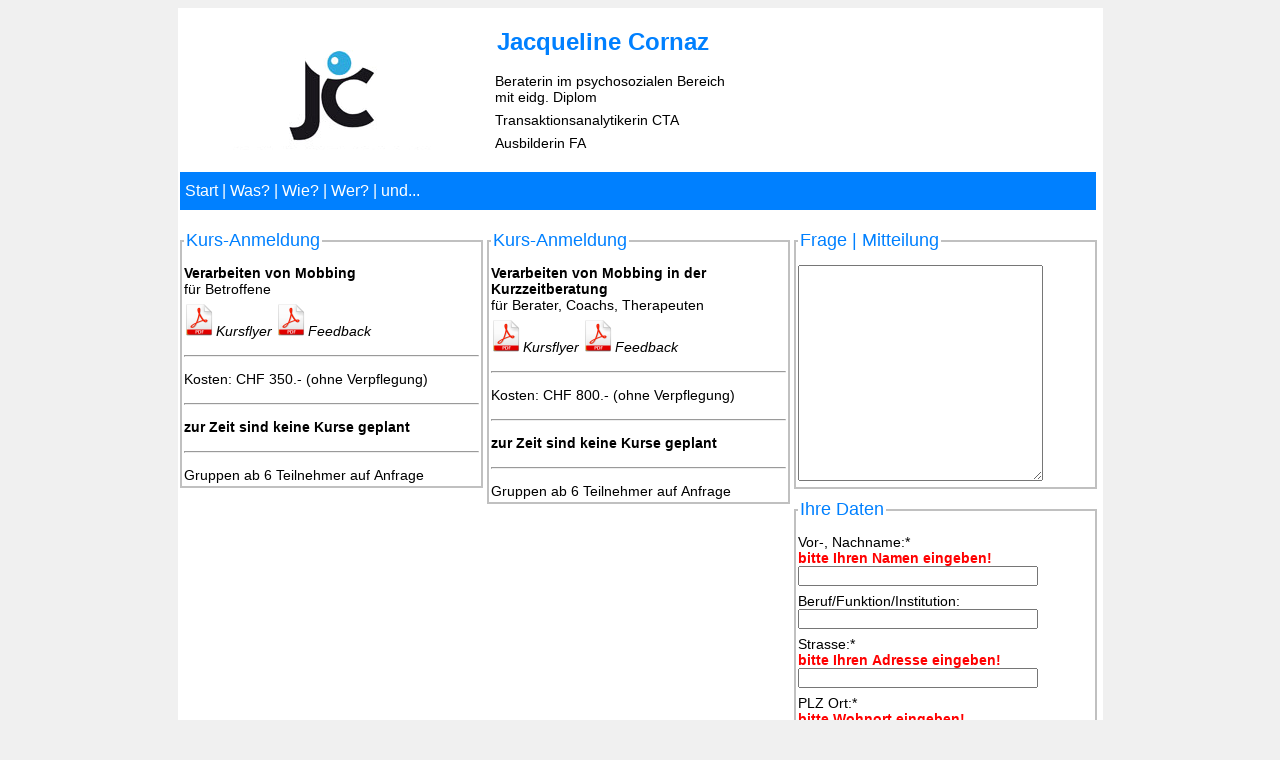

--- FILE ---
content_type: text/html
request_url: http://jc-beratung.ch/kurse.php
body_size: 1648
content:
<!DOCTYPE html>
<html lang="de">
<meta charset="utf-8">
<meta name="viewport" content="width=device-width, initial-scale=1.0"/>
<link rel="shortcut icon" href="pict/jc-BERATUNG.ico">
<LINK REL="STYLESHEET" HREF="style.css" TYPE="text/css">
<meta name="description" content="Entwickeln Sie Ideen, Strategien, Kompetenzen für Gelassenheit, Zufriedenheit, Erfolg beim Zusammenleben, Erziehen, Arbeiten" />
<title>JC-Beratung</title>
<body id="top">

<!--   	Header 	--> 
<fieldset class="container">
	<fieldset class="logo">
		<IMG class="pict" SRC="pict/Logo198x100.png" ALT="JC-Beratung">
	</fieldset> 	

	<fieldset class="header"><legend  class="header">Jacqueline Cornaz</legend>
	  	<p>Beraterin im psychosozialen Bereich <br>
	  	mit eidg. Diplom</p>
  		<p>Transaktionsanalytikerin CTA</p>
  		<p>Ausbilderin FA</p>
	</fieldset>
</fieldset> 

<!-- Navigation -->
<fieldset class="container">
	<fieldset class="navigation">
	<a href="index.html">Start</a> | <a href="was.html">Was?</a> | <a href="wie.html">Wie?</a> | <a href="wer.html">Wer?</a> | <a href="und.html">und...</a>
	</fieldset>
</fieldset>

<!--   	Inhalt 	-->     		
<fieldset class="container">
	<FORM ID="Email" ACTION="anmelden.php" METHOD="POST" ENCTYPE="application/x-www-form-urlencoded">

	<fieldset class="inhaltkontakt"><legend class="inhalt">Kurs-Anmeldung</legend>
  		<p><b>Verarbeiten von Mobbing</b><br>
		für Betroffene</p>
		<p><a class="link" target="_blank" href="flyer2019-2.pdf"><IMG SRC="pict/pdf.png" ALT="PDF" width="32">Kursflyer</a> 
		<a class="link" target="_blank" href="feedback_betroffene.pdf"><IMG SRC="pict/pdf.png" ALT="PDF" width="32">Feedback</a></p>
		<br><hr>
		<p>Kosten: CHF 350.- (ohne Verpflegung)
		</p>
		<br><hr>
<!--		<p>23. November 2019<br>
		CM integra GmbH, Gotthelfstrasse 44, 3400 Burgdorf<br>
		</p>
-->
		<p><b>zur Zeit sind keine Kurse geplant</b></p>
		<br><hr>
		<p>Gruppen ab 6 Teilnehmer auf Anfrage<br>
		</p>

	</fieldset>

	<fieldset class="inhaltkontakt"><legend class="inhalt">Kurs-Anmeldung</legend>
  		<p><b>Verarbeiten von Mobbing in der Kurzzeitberatung</b><br>
		für Berater, Coachs, Therapeuten</p>
		<p><a class="link" target="_blank" href="flyer.pdf"><IMG SRC="pict/pdf.png" ALT="PDF" width="32">Kursflyer</a> 
		<a class="link" target="_blank" href="feedback_fachperson.pdf"><IMG SRC="pict/pdf.png" ALT="PDF" width="32">Feedback</a></p>
		<br><hr>
		<p>Kosten: CHF 800.- (ohne Verpflegung)
		</p>
		<br><hr>
<!--		<p>25./26. Oktober 2019<br>
		CM integra GmbH, Gotthelfstrasse 44, 3400 Burgdorf<br>
		</p>
-->
		<p><b>zur Zeit sind keine Kurse geplant</b></p>
		<br><hr>
		<p>Gruppen ab 6 Teilnehmer auf Anfrage<br>
		</p>
	</fieldset>


   	<fieldset class="inhaltkontakt"><legend class="inhalt">Frage | Mitteilung</legend>
  		<p><TEXTAREA ROWS="15" COLS="32" NAME="Text"></TEXTAREA></p>
	</fieldset>
	
   	<fieldset class="inhaltkontakt"><legend class="inhalt">Ihre Daten</legend>
		<p>Vor-, Nachname:*<br><B style='color: red'> bitte Ihren Namen eingeben!</B><br><INPUT NAME="Name" TYPE="text" VALUE="" SIZE="32" MAXLENGTH="50"></p>
		<p>Beruf/Funktion/Institution:<br><INPUT NAME="Beruf" TYPE="text" VALUE="" SIZE="32" MAXLENGTH="50"></p>
		<p>Strasse:*<br><B style='color: red'> bitte Ihren Adresse eingeben!</B><br><INPUT NAME="Strasse" TYPE="text" VALUE="" SIZE="32" MAXLENGTH="50"></p>
		<p>PLZ Ort:*<br><B style='color: red'> bitte Wohnort eingeben!</B><br><INPUT NAME="Ort" TYPE="text" VALUE="" SIZE="32" MAXLENGTH="50"></p>
		<p>E-Mail Adresse:*<br><B style='color: red'> bitte Ihre E-Mail eingeben!</B><br><INPUT NAME="Mail" TYPE="text" VALUE="" SIZE="32" MAXLENGTH="50"></p>
		<p>Telefon:<br><INPUT NAME="Telefon" TYPE="text" VALUE="" SIZE="32" MAXLENGTH="50"></p>
		<p><hr><b>Anmelden | Anfragen*</b>
				<select name="Option" size="1">
			<option value="0">Bitte wählen Sie eine Option</option>
<!--			<option value="Verarbeiten von Mobbing 23. Nov 2019" >Verarbeiten von Mobbing 23. Nov 2019</option>
			<option value="Mobbing in der Kurzzeitberatung 25./26. Okt 2019" >Mobbing in der Kurzzeitberatung 25./26. Okt 2019</option>
-->
		<option value="Anfrage | Mitteilung">Anfrage | Mitteilung</option>
		</select>
		<p>* Diese Angaben sind obligatorisch!</p>
		<p><INPUT NAME="Senden" TYPE="submit" VALUE="Absenden"></p>
	</fieldset>
	</FORM>
</fieldset>

<!--    footer    -->
<fieldset class="container">
	<fieldset class="navigation">
	<a href="kontakt.html">Kontakt</a> | <a href="kurse.php">Kurse</a> | <a href="#top">nach oben</a>
	</fieldset>
</fieldset>

</body>



--- FILE ---
content_type: text/css
request_url: http://jc-beratung.ch/style.css
body_size: 951
content:
@media all and (min-width: 925px) {
fieldset.container { 
    display: block;
    width: 925px;
    margin-left: auto;
    margin-right: auto;
    padding-top: 10px;
    padding-bottom: 0;
    padding-left: 0;
    padding-right: 0;
    border: 0;
    border-style: none;
    background-color: rgb( 255, 255, 255);
    color: rgb( 0, 0, 0);
	font: 14px Verdana, Arial, Helvetica, sans-serif;
}

fieldset.containerindex { 
    display: block;
    width: 925px;
    margin-left: auto;
    margin-right: auto;
    padding-top: 10px;
    padding-bottom: 0;
    padding-left: 0;
    padding-right: 0;
    border: 0;
    border-style: none;
    background-color: rgb( 255, 255, 255);
    background-image: url("pict/index_gross.jpg");
    background-repeat: no-repeat;
    background-position: right top;
    background-size: 610px;
    color: rgb( 0, 0, 0);
	font: 14px Verdana, Arial, Helvetica, sans-serif;
}

fieldset.inhaltindex { 
	float: left;
	clear: left;
    display: block;
    width: 220px;
    height: auto;
    margin-top: 10px;
    margin-left: 2px;
    margin-right: 2px;
    padding-top: 10px;
    padding-bottom: 10px;
    padding-left: 2px;
    padding-right: 2px;
    border: 2px;
    border-style: solid;
    border-color: rgb( 192, 192, 192);
    color: rgb( 0, 0, 0);
	font: 14px Verdana, Arial, Helvetica, sans-serif;
}

fieldset.inhaltindex2 { 
	float: left;
	clear: left;
    display: block;
    width: 220px;
    height: auto;
    margin-top: 10px;
    margin-left: 250px;
    margin-right: 2px;
    padding-top: 10px;
    padding-bottom: 10px;
    padding-left: 2px;
    padding-right: 2px;
    border: 2px;
    border-style: solid;
    border-color: rgb( 192, 192, 192);
    background-color: rgb( 255, 255, 255);
    color: rgb( 0, 0, 0);
	font: 14px Verdana, Arial, Helvetica, sans-serif;
}

fieldset.inhaltindex3 { 
	float: left;
	clear: left;
    display: block;
    width: 220px;
    height: auto;
    margin-top: 10px;
    margin-left: 500px;
    margin-right: 2px;
    padding-top: 10px;
    padding-bottom: 10px;
    padding-left: 2px;
    padding-right: 2px;
    border: 2px;
    border-style: solid;
    border-color: rgb( 192, 192, 192);
    background-color: rgb( 255, 255, 255);
    color: rgb( 0, 0, 0);
	font: 14px Verdana, Arial, Helvetica, sans-serif;
}

fieldset.inhaltindexjaco { 
	float: left;
    display: block;
    width: 295px;
    height: 300px;
    margin-top: -170px;
    margin-left: 2px;
    margin-right: 2px;
    padding-top: 10px;
    padding-bottom: 10px;
    padding-left: 2px;
    padding-right: 2px;
    border: 2px;
    border-style: solid;
    border-color: rgb( 192, 192, 192);
    color: rgb( 0, 0, 0);
	font: 14px Verdana, Arial, Helvetica, sans-serif;
}
}

@media all and (max-width: 924px) {
fieldset.container { 
    display: block;
    width: 620px;
    margin-left: auto;
    margin-right: auto;
    padding-top: 10px;
    padding-bottom: 0;
    padding-left: 0;
    padding-right: 0;
    border: 0;
    border-style: none;
    background-color: rgb( 255, 255, 255);
    color: rgb( 0, 0, 0);
	font: 14px Verdana, Arial, Helvetica, sans-serif;
}

fieldset.containerindex { 
    display: block;
    width: 620px;
    margin-left: auto;
    margin-right: auto;
    padding-top: 10px;
    padding-bottom: 0;
    padding-left: 0;
    padding-right: 0;
    border: 0;
    border-style: none;
    background-color: rgb( 255, 255, 255);
    background-image: url("pict/index_schmal.jpg");
    background-repeat: no-repeat;
    background-position: right top;
    background-size: 308px; 
    background-color: rgb( 255, 255, 255);
    color: rgb( 0, 0, 0);
	font: 14px Verdana, Arial, Helvetica, sans-serif;
}

fieldset.inhaltindex { 
	float: left;
	clear: left;
    display: block;
    width: 220px;
    height: auto;
    margin-top: 10px;
    margin-left: 2px;
    margin-right: 2px;
    padding-top: 10px;
    padding-bottom: 10px;
    padding-left: 2px;
    padding-right: 2px;
    border: 2px;
    border-style: solid;
    border-color: rgb( 192, 192, 192);
    background-color: rgb( 255, 255, 255);
    color: rgb( 0, 0, 0);
	font: 14px Verdana, Arial, Helvetica, sans-serif;
}

fieldset.inhaltindex2 { 
	float: left;
	clear: left;
    display: block;
    width: 220px;
    height: auto;
    margin-top: 10px;
    margin-left: 155px;
    margin-right: 2px;
    padding-top: 10px;
    padding-bottom: 10px;
    padding-left: 2px;
    padding-right: 2px;
    border: 2px;
    border-style: solid;
    border-color: rgb( 192, 192, 192);
    background-color: rgb( 255, 255, 255);
    color: rgb( 0, 0, 0);
	font: 14px Verdana, Arial, Helvetica, sans-serif;
}

fieldset.inhaltindex3 { 
	float: left;
	clear: left;
    display: block;
    width: 220px;
    height: auto;
    margin-top: 10px;
    margin-left: 310px;
    margin-right: 2px;
    padding-top: 10px;
    padding-bottom: 10px;
    padding-left: 2px;
    padding-right: 2px;
    border: 2px;
    border-style: solid;
    border-color: rgb( 192, 192, 192);
    background-color: rgb( 255, 255, 255);
    color: rgb( 0, 0, 0);
	font: 14px Verdana, Arial, Helvetica, sans-serif;
}

fieldset.inhaltindexjaco { 
	float: left;
    display: block;
    width: 295px;
    height: 300px;
    margin-top: -170px;
    margin-left: 2px;
    margin-right: 2px;
    padding-top: 10px;
    padding-bottom: 10px;
    padding-left: 2px;
    padding-right: 2px;
    border: 2px;
    border-style: solid;
    border-color: rgb( 192, 192, 192);
    color: rgb( 0, 0, 0);
	font: 14px Verdana, Arial, Helvetica, sans-serif;
}
}

@media all and (max-width: 623px) {
fieldset.container { 
    display: block;
    width: 320px;
    margin-left: auto;
    margin-right: auto;
    padding-top: 10px;
    padding-bottom: 0;
    padding-left: 0;
    padding-right: 0;
    border: 0;
    border-style: none;
    background-color: rgb( 255, 255, 255);
    color: rgb( 0, 0, 0);
	font: 14px Verdana, Arial, Helvetica, sans-serif;
}

fieldset.containerindex { 
    display: block;
    width: 320px;
    margin-left: auto;
    margin-right: auto;
    padding-top: 10px;
    padding-bottom: 0;
    padding-left: 0;
    padding-right: 0;
    border: 0;
    border-style: none;
    background-color: rgb( 255, 255, 255);
    background-image: url("");
    background-repeat: no-repeat;
    background-position: right top;
    background-size: 200px;
    color: rgb( 0, 0, 0);
	font: 14px Verdana, Arial, Helvetica, sans-serif;
}

fieldset.inhaltindex { 
	float: left;
	clear: left;
    display: block;
    width: 295px;
    height: auto;
    margin-top: 10px;
    margin-left: 2px;
    margin-right: 2px;
    padding-top: 10px;
    padding-bottom: 10px;
    padding-left: 2px;
    padding-right: 2px;
    border: 2px;
    border-style: solid;
    border-color: rgb( 192, 192, 192);
    color: rgb( 0, 0, 0);
	font: 14px Verdana, Arial, Helvetica, sans-serif;
}

fieldset.inhaltindex2 { 
	float: left;
	clear: left;
    display: block;
    width: 295px;
    height: auto;
    margin-top: 10px;
    margin-left: 2px;
    margin-right: 2px;
    padding-top: 10px;
    padding-bottom: 10px;
    padding-left: 2px;
    padding-right: 2px;
    border: 2px;
    border-style: solid;
    border-color: rgb( 192, 192, 192);
    color: rgb( 0, 0, 0);
	font: 14px Verdana, Arial, Helvetica, sans-serif;
}

fieldset.inhaltindex3 { 
	float: left;
	clear: left;
    display: block;
    width: 295px;
    height: auto;
    margin-top: 10px;
    margin-left: 2px;
    margin-right: 2px;
    padding-top: 10px;
    padding-bottom: 10px;
    padding-left: 2px;
    padding-right: 2px;
    border: 2px;
    border-style: solid;
    border-color: rgb( 192, 192, 192);
    color: rgb( 0, 0, 0);
	font: 14px Verdana, Arial, Helvetica, sans-serif;
}


fieldset.inhaltindexjaco { 
	float: left;
    display: block;
    width: 295px;
    height: 300px;
    margin-top: 10px;
    margin-left: 2px;
    margin-right: 2px;
    padding-top: 10px;
    padding-bottom: 10px;
    padding-left: 2px;
    padding-right: 2px;
    border: 2px;
    border-style: solid;
    border-color: rgb( 192, 192, 192);
    color: rgb( 0, 0, 0);
	font: 14px Verdana, Arial, Helvetica, sans-serif;
}
}

body	{
	background-color: rgb( 240, 240, 240);
}


img.pict {
	display: block;
    margin: auto;
}

fieldset.logo { 
	float: left;
    display: block;
    width: 290px;
    margin-top: 20px;
    margin-left: 2px;
    margin-right: 2px;
    padding-top: 10px;
    padding-bottom: 10px;
    padding-left: 5px;
    padding-right: 5px;
    border: 2px;
    border-style: solid;
    border-color: rgb( 255, 255, 255);
    color: rgb( 0, 0, 0);
	font: 14px Verdana, Arial, Helvetica, sans-serif;
}

fieldset.header { 
	float: left;
    display: block;
    width: 290px;
    margin-top: 10px;
    margin-left: 2px;
    margin-right: 2px;
    padding-top: 10px;
    padding-bottom: 10px;
    padding-left: 5px;
    padding-right: 5px;
    border: 2px;
    border-style: solid;
    border-color: rgb( 255, 255, 255);
    color: rgb( 0, 0, 0);
	font: 14px Verdana, Arial, Helvetica, sans-serif;
}

legend.header {
    color: rgb( 0, 128, 255);
    font: 24px Verdana, Arial, Helvetica, sans-serif;
    font-weight: bold;
    margin-bottom: -7px;
}

ul	{
	list-style-type: none;
}

li	{
	margin-bottom: 5px;
}

p {
	color: rgb( 0, 0, 0);
	font: 14px Verdana, Arial, Helvetica, sans-serif;
	margin-bottom: -7px;
}

p.index {
	color: rgb( 0, 0, 0);
	font: 14px Verdana, Arial, Helvetica, sans-serif;
	margin-bottom: -7px;
	margin-left: 30px;
}

input, textarea	{
	color: rgb( 0, 0, 0);
	font: 12px Verdana, Arial, Helvetica, sans-serif;
}

i  {
    color: rgb( 128, 255, 255);
	font: 16px Verdana, Arial, Helvetica, sans-serif;
}

a {
    color: rgb( 255, 255, 255);
	font: 16px Verdana, Arial, Helvetica, sans-serif;
}

a:link {
	text-decoration: none;
}

a:visited	{
	text-decoration: none;
}

a:hover	{
	text-decoration: none;
}

a:activ	{
	text-decoration: nonec;
}

a.link {
    color: rgb( 0, 0, 0);
	font: 14px Verdana, Arial, Helvetica, sans-serif;
	font-style:	italic;
}

fieldset.navigation { 
    display: block;
	width: -10px;
    margin-left: 2px;
    margin-right: 7px;
    padding-top: 10px;
    padding-bottom: 10px;
    padding-left: 5px;
    padding-right: 5px;
    border: 0;
    border-style: none;
    background-color: rgb( 0, 128, 255);
    color: rgb( 255, 255, 255);
	font: 16px Verdana, Arial, Helvetica, sans-serif;
}

fieldset.inhaltwas { 
	float: left;
    display: block;
    width: 295px;
    height: 430px;
    margin-top: 10px;
    margin-left: 2px;
    margin-right: 2px;
    padding-top: 10px;
    padding-bottom: 10px;
    padding-left: 2px;
    padding-right: 2px;
    border: 2px;
    border-style: solid;
    border-color: rgb( 192, 192, 192);
    color: rgb( 0, 0, 0);
	font: 14px Verdana, Arial, Helvetica, sans-serif;
}

fieldset.inhaltwie { 
	float: left;
    display: block;
    width: 295px;
    height: 490px;
    margin-top: 10px;
    margin-left: 2px;
    margin-right: 2px;
    padding-top: 10px;
    padding-bottom: 10px;
    padding-left: 2px;
    padding-right: 2px;
    border: 2px;
    border-style: solid;
    border-color: rgb( 192, 192, 192);
    color: rgb( 0, 0, 0);
	font: 14px Verdana, Arial, Helvetica, sans-serif;
}

fieldset.inhaltwer { 
	float: left;
    display: block;
    width: 295px;
    height: 250px;
    margin-top: 10px;
    margin-left: 2px;
    margin-right: 2px;
    padding-top: 10px;
    padding-bottom: 10px;
    padding-left: 2px;
    padding-right: 2px;
    border: 2px;
    border-style: solid;
    border-color: rgb( 192, 192, 192);
    color: rgb( 0, 0, 0);
	font: 14px Verdana, Arial, Helvetica, sans-serif;
}

fieldset.inhaltund { 
	float: left;
    display: block;
    width: 295px;
    height: 230px;
    margin-top: 10px;
    margin-left: 2px;
    margin-right: 2px;
    padding-top: 10px;
    padding-bottom: 10px;
    padding-left: 2px;
    padding-right: 2px;
    border: 2px;
    border-style: solid;
    border-color: rgb( 192, 192, 192);
    color: rgb( 0, 0, 0);
	font: 14px Verdana, Arial, Helvetica, sans-serif;
}

fieldset.inhaltkontakt { 
	float: left;
    display: block;
    width: 295px;
    height: auto;
    margin-top: 10px;
    margin-left: 2px;
    margin-right: 2px;
    padding-top: 10px;
    padding-bottom: 10px;
    padding-left: 2px;
    padding-right: 2px;
    border: 2px;
    border-style: solid;
    border-color: rgb( 192, 192, 192);
    color: rgb( 0, 0, 0);
	font: 14px Verdana, Arial, Helvetica, sans-serif;
}

legend.inhalt {
	background-color: rgb( 255, 255, 255);
    color: rgb( 0, 128, 255);
	font: 18px Verdana, Arial, Helvetica, sans-serif;
	margin-bottom: -10px;
}